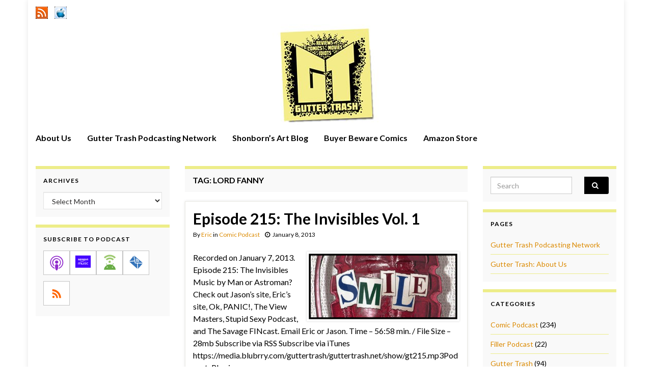

--- FILE ---
content_type: text/html; charset=UTF-8
request_url: https://www.guttertrash.net/tag/lord-fanny/
body_size: 14318
content:
<!DOCTYPE html><!--[if IE 7]>
<html class="ie ie7" lang="en-US" prefix="og: http://ogp.me/ns#">
<![endif]-->
<!--[if IE 8]>
<html class="ie ie8" lang="en-US" prefix="og: http://ogp.me/ns#">
<![endif]-->
<!--[if !(IE 7) & !(IE 8)]><!-->
<html lang="en-US" prefix="og: http://ogp.me/ns#">
<!--<![endif]-->
    <head>
        <meta charset="UTF-8">
        <meta http-equiv="X-UA-Compatible" content="IE=edge">
        <meta name="viewport" content="width=device-width, initial-scale=1">
        <title>Lord Fanny &#8211; Gutter Trash</title>
<meta name='robots' content='max-image-preview:large' />
<link rel='dns-prefetch' href='//www.guttertrash.net' />
<style id='wp-img-auto-sizes-contain-inline-css' type='text/css'>
img:is([sizes=auto i],[sizes^="auto," i]){contain-intrinsic-size:3000px 1500px}
/*# sourceURL=wp-img-auto-sizes-contain-inline-css */
</style>
<style id='wp-emoji-styles-inline-css' type='text/css'>

	img.wp-smiley, img.emoji {
		display: inline !important;
		border: none !important;
		box-shadow: none !important;
		height: 1em !important;
		width: 1em !important;
		margin: 0 0.07em !important;
		vertical-align: -0.1em !important;
		background: none !important;
		padding: 0 !important;
	}
/*# sourceURL=wp-emoji-styles-inline-css */
</style>
<link rel='stylesheet' id='wp-block-library-css' href='https://www.guttertrash.net/wp-includes/css/dist/block-library/style.min.css?ver=6.9' type='text/css' media='all' />
<style id='global-styles-inline-css' type='text/css'>
:root{--wp--preset--aspect-ratio--square: 1;--wp--preset--aspect-ratio--4-3: 4/3;--wp--preset--aspect-ratio--3-4: 3/4;--wp--preset--aspect-ratio--3-2: 3/2;--wp--preset--aspect-ratio--2-3: 2/3;--wp--preset--aspect-ratio--16-9: 16/9;--wp--preset--aspect-ratio--9-16: 9/16;--wp--preset--color--black: #000000;--wp--preset--color--cyan-bluish-gray: #abb8c3;--wp--preset--color--white: #ffffff;--wp--preset--color--pale-pink: #f78da7;--wp--preset--color--vivid-red: #cf2e2e;--wp--preset--color--luminous-vivid-orange: #ff6900;--wp--preset--color--luminous-vivid-amber: #fcb900;--wp--preset--color--light-green-cyan: #7bdcb5;--wp--preset--color--vivid-green-cyan: #00d084;--wp--preset--color--pale-cyan-blue: #8ed1fc;--wp--preset--color--vivid-cyan-blue: #0693e3;--wp--preset--color--vivid-purple: #9b51e0;--wp--preset--gradient--vivid-cyan-blue-to-vivid-purple: linear-gradient(135deg,rgb(6,147,227) 0%,rgb(155,81,224) 100%);--wp--preset--gradient--light-green-cyan-to-vivid-green-cyan: linear-gradient(135deg,rgb(122,220,180) 0%,rgb(0,208,130) 100%);--wp--preset--gradient--luminous-vivid-amber-to-luminous-vivid-orange: linear-gradient(135deg,rgb(252,185,0) 0%,rgb(255,105,0) 100%);--wp--preset--gradient--luminous-vivid-orange-to-vivid-red: linear-gradient(135deg,rgb(255,105,0) 0%,rgb(207,46,46) 100%);--wp--preset--gradient--very-light-gray-to-cyan-bluish-gray: linear-gradient(135deg,rgb(238,238,238) 0%,rgb(169,184,195) 100%);--wp--preset--gradient--cool-to-warm-spectrum: linear-gradient(135deg,rgb(74,234,220) 0%,rgb(151,120,209) 20%,rgb(207,42,186) 40%,rgb(238,44,130) 60%,rgb(251,105,98) 80%,rgb(254,248,76) 100%);--wp--preset--gradient--blush-light-purple: linear-gradient(135deg,rgb(255,206,236) 0%,rgb(152,150,240) 100%);--wp--preset--gradient--blush-bordeaux: linear-gradient(135deg,rgb(254,205,165) 0%,rgb(254,45,45) 50%,rgb(107,0,62) 100%);--wp--preset--gradient--luminous-dusk: linear-gradient(135deg,rgb(255,203,112) 0%,rgb(199,81,192) 50%,rgb(65,88,208) 100%);--wp--preset--gradient--pale-ocean: linear-gradient(135deg,rgb(255,245,203) 0%,rgb(182,227,212) 50%,rgb(51,167,181) 100%);--wp--preset--gradient--electric-grass: linear-gradient(135deg,rgb(202,248,128) 0%,rgb(113,206,126) 100%);--wp--preset--gradient--midnight: linear-gradient(135deg,rgb(2,3,129) 0%,rgb(40,116,252) 100%);--wp--preset--font-size--small: 14px;--wp--preset--font-size--medium: 20px;--wp--preset--font-size--large: 20px;--wp--preset--font-size--x-large: 42px;--wp--preset--font-size--tiny: 10px;--wp--preset--font-size--regular: 16px;--wp--preset--font-size--larger: 26px;--wp--preset--spacing--20: 0.44rem;--wp--preset--spacing--30: 0.67rem;--wp--preset--spacing--40: 1rem;--wp--preset--spacing--50: 1.5rem;--wp--preset--spacing--60: 2.25rem;--wp--preset--spacing--70: 3.38rem;--wp--preset--spacing--80: 5.06rem;--wp--preset--shadow--natural: 6px 6px 9px rgba(0, 0, 0, 0.2);--wp--preset--shadow--deep: 12px 12px 50px rgba(0, 0, 0, 0.4);--wp--preset--shadow--sharp: 6px 6px 0px rgba(0, 0, 0, 0.2);--wp--preset--shadow--outlined: 6px 6px 0px -3px rgb(255, 255, 255), 6px 6px rgb(0, 0, 0);--wp--preset--shadow--crisp: 6px 6px 0px rgb(0, 0, 0);}:where(.is-layout-flex){gap: 0.5em;}:where(.is-layout-grid){gap: 0.5em;}body .is-layout-flex{display: flex;}.is-layout-flex{flex-wrap: wrap;align-items: center;}.is-layout-flex > :is(*, div){margin: 0;}body .is-layout-grid{display: grid;}.is-layout-grid > :is(*, div){margin: 0;}:where(.wp-block-columns.is-layout-flex){gap: 2em;}:where(.wp-block-columns.is-layout-grid){gap: 2em;}:where(.wp-block-post-template.is-layout-flex){gap: 1.25em;}:where(.wp-block-post-template.is-layout-grid){gap: 1.25em;}.has-black-color{color: var(--wp--preset--color--black) !important;}.has-cyan-bluish-gray-color{color: var(--wp--preset--color--cyan-bluish-gray) !important;}.has-white-color{color: var(--wp--preset--color--white) !important;}.has-pale-pink-color{color: var(--wp--preset--color--pale-pink) !important;}.has-vivid-red-color{color: var(--wp--preset--color--vivid-red) !important;}.has-luminous-vivid-orange-color{color: var(--wp--preset--color--luminous-vivid-orange) !important;}.has-luminous-vivid-amber-color{color: var(--wp--preset--color--luminous-vivid-amber) !important;}.has-light-green-cyan-color{color: var(--wp--preset--color--light-green-cyan) !important;}.has-vivid-green-cyan-color{color: var(--wp--preset--color--vivid-green-cyan) !important;}.has-pale-cyan-blue-color{color: var(--wp--preset--color--pale-cyan-blue) !important;}.has-vivid-cyan-blue-color{color: var(--wp--preset--color--vivid-cyan-blue) !important;}.has-vivid-purple-color{color: var(--wp--preset--color--vivid-purple) !important;}.has-black-background-color{background-color: var(--wp--preset--color--black) !important;}.has-cyan-bluish-gray-background-color{background-color: var(--wp--preset--color--cyan-bluish-gray) !important;}.has-white-background-color{background-color: var(--wp--preset--color--white) !important;}.has-pale-pink-background-color{background-color: var(--wp--preset--color--pale-pink) !important;}.has-vivid-red-background-color{background-color: var(--wp--preset--color--vivid-red) !important;}.has-luminous-vivid-orange-background-color{background-color: var(--wp--preset--color--luminous-vivid-orange) !important;}.has-luminous-vivid-amber-background-color{background-color: var(--wp--preset--color--luminous-vivid-amber) !important;}.has-light-green-cyan-background-color{background-color: var(--wp--preset--color--light-green-cyan) !important;}.has-vivid-green-cyan-background-color{background-color: var(--wp--preset--color--vivid-green-cyan) !important;}.has-pale-cyan-blue-background-color{background-color: var(--wp--preset--color--pale-cyan-blue) !important;}.has-vivid-cyan-blue-background-color{background-color: var(--wp--preset--color--vivid-cyan-blue) !important;}.has-vivid-purple-background-color{background-color: var(--wp--preset--color--vivid-purple) !important;}.has-black-border-color{border-color: var(--wp--preset--color--black) !important;}.has-cyan-bluish-gray-border-color{border-color: var(--wp--preset--color--cyan-bluish-gray) !important;}.has-white-border-color{border-color: var(--wp--preset--color--white) !important;}.has-pale-pink-border-color{border-color: var(--wp--preset--color--pale-pink) !important;}.has-vivid-red-border-color{border-color: var(--wp--preset--color--vivid-red) !important;}.has-luminous-vivid-orange-border-color{border-color: var(--wp--preset--color--luminous-vivid-orange) !important;}.has-luminous-vivid-amber-border-color{border-color: var(--wp--preset--color--luminous-vivid-amber) !important;}.has-light-green-cyan-border-color{border-color: var(--wp--preset--color--light-green-cyan) !important;}.has-vivid-green-cyan-border-color{border-color: var(--wp--preset--color--vivid-green-cyan) !important;}.has-pale-cyan-blue-border-color{border-color: var(--wp--preset--color--pale-cyan-blue) !important;}.has-vivid-cyan-blue-border-color{border-color: var(--wp--preset--color--vivid-cyan-blue) !important;}.has-vivid-purple-border-color{border-color: var(--wp--preset--color--vivid-purple) !important;}.has-vivid-cyan-blue-to-vivid-purple-gradient-background{background: var(--wp--preset--gradient--vivid-cyan-blue-to-vivid-purple) !important;}.has-light-green-cyan-to-vivid-green-cyan-gradient-background{background: var(--wp--preset--gradient--light-green-cyan-to-vivid-green-cyan) !important;}.has-luminous-vivid-amber-to-luminous-vivid-orange-gradient-background{background: var(--wp--preset--gradient--luminous-vivid-amber-to-luminous-vivid-orange) !important;}.has-luminous-vivid-orange-to-vivid-red-gradient-background{background: var(--wp--preset--gradient--luminous-vivid-orange-to-vivid-red) !important;}.has-very-light-gray-to-cyan-bluish-gray-gradient-background{background: var(--wp--preset--gradient--very-light-gray-to-cyan-bluish-gray) !important;}.has-cool-to-warm-spectrum-gradient-background{background: var(--wp--preset--gradient--cool-to-warm-spectrum) !important;}.has-blush-light-purple-gradient-background{background: var(--wp--preset--gradient--blush-light-purple) !important;}.has-blush-bordeaux-gradient-background{background: var(--wp--preset--gradient--blush-bordeaux) !important;}.has-luminous-dusk-gradient-background{background: var(--wp--preset--gradient--luminous-dusk) !important;}.has-pale-ocean-gradient-background{background: var(--wp--preset--gradient--pale-ocean) !important;}.has-electric-grass-gradient-background{background: var(--wp--preset--gradient--electric-grass) !important;}.has-midnight-gradient-background{background: var(--wp--preset--gradient--midnight) !important;}.has-small-font-size{font-size: var(--wp--preset--font-size--small) !important;}.has-medium-font-size{font-size: var(--wp--preset--font-size--medium) !important;}.has-large-font-size{font-size: var(--wp--preset--font-size--large) !important;}.has-x-large-font-size{font-size: var(--wp--preset--font-size--x-large) !important;}
/*# sourceURL=global-styles-inline-css */
</style>

<style id='classic-theme-styles-inline-css' type='text/css'>
/*! This file is auto-generated */
.wp-block-button__link{color:#fff;background-color:#32373c;border-radius:9999px;box-shadow:none;text-decoration:none;padding:calc(.667em + 2px) calc(1.333em + 2px);font-size:1.125em}.wp-block-file__button{background:#32373c;color:#fff;text-decoration:none}
/*# sourceURL=/wp-includes/css/classic-themes.min.css */
</style>
<link rel='stylesheet' id='bootstrap-css' href='https://www.guttertrash.net/wp-content/themes/graphene/bootstrap/css/bootstrap.min.css?ver=6.9' type='text/css' media='all' />
<link rel='stylesheet' id='font-awesome-css' href='https://www.guttertrash.net/wp-content/themes/graphene/fonts/font-awesome/css/font-awesome.min.css?ver=6.9' type='text/css' media='all' />
<link rel='stylesheet' id='graphene-css' href='https://www.guttertrash.net/wp-content/themes/graphene/style.css?ver=2.9.4' type='text/css' media='screen' />
<link rel='stylesheet' id='graphene-responsive-css' href='https://www.guttertrash.net/wp-content/themes/graphene/responsive.css?ver=2.9.4' type='text/css' media='all' />
<link rel='stylesheet' id='graphene-blocks-css' href='https://www.guttertrash.net/wp-content/themes/graphene/blocks.css?ver=2.9.4' type='text/css' media='all' />
<script type="text/javascript" src="https://www.guttertrash.net/wp-includes/js/jquery/jquery.min.js?ver=3.7.1" id="jquery-core-js"></script>
<script type="text/javascript" src="https://www.guttertrash.net/wp-includes/js/jquery/jquery-migrate.min.js?ver=3.4.1" id="jquery-migrate-js"></script>
<script defer type="text/javascript" src="https://www.guttertrash.net/wp-content/themes/graphene/bootstrap/js/bootstrap.min.js?ver=2.9.4" id="bootstrap-js"></script>
<script defer type="text/javascript" src="https://www.guttertrash.net/wp-content/themes/graphene/js/bootstrap-hover-dropdown/bootstrap-hover-dropdown.min.js?ver=2.9.4" id="bootstrap-hover-dropdown-js"></script>
<script defer type="text/javascript" src="https://www.guttertrash.net/wp-content/themes/graphene/js/bootstrap-submenu/bootstrap-submenu.min.js?ver=2.9.4" id="bootstrap-submenu-js"></script>
<script defer type="text/javascript" src="https://www.guttertrash.net/wp-content/themes/graphene/js/jquery.infinitescroll.min.js?ver=2.9.4" id="infinite-scroll-js"></script>
<script type="text/javascript" id="graphene-js-extra">
/* <![CDATA[ */
var grapheneJS = {"siteurl":"https://www.guttertrash.net","ajaxurl":"https://www.guttertrash.net/wp-admin/admin-ajax.php","templateUrl":"https://www.guttertrash.net/wp-content/themes/graphene","isSingular":"","enableStickyMenu":"","shouldShowComments":"","commentsOrder":"newest","sliderDisable":"1","sliderInterval":"7000","infScrollBtnLbl":"Load more","infScrollOn":"","infScrollCommentsOn":"","totalPosts":"1","postsPerPage":"5","isPageNavi":"","infScrollMsgText":"Fetching window.grapheneInfScrollItemsPerPage of window.grapheneInfScrollItemsLeft items left ...","infScrollMsgTextPlural":"Fetching window.grapheneInfScrollItemsPerPage of window.grapheneInfScrollItemsLeft items left ...","infScrollFinishedText":"All loaded!","commentsPerPage":"25","totalComments":"0","infScrollCommentsMsg":"Fetching window.grapheneInfScrollCommentsPerPage of window.grapheneInfScrollCommentsLeft comments left ...","infScrollCommentsMsgPlural":"Fetching window.grapheneInfScrollCommentsPerPage of window.grapheneInfScrollCommentsLeft comments left ...","infScrollCommentsFinishedMsg":"All comments loaded!","disableLiveSearch":"1","txtNoResult":"No result found.","isMasonry":""};
//# sourceURL=graphene-js-extra
/* ]]> */
</script>
<script defer type="text/javascript" src="https://www.guttertrash.net/wp-content/themes/graphene/js/graphene.js?ver=2.9.4" id="graphene-js"></script>
<link rel="https://api.w.org/" href="https://www.guttertrash.net/wp-json/" /><link rel="alternate" title="JSON" type="application/json" href="https://www.guttertrash.net/wp-json/wp/v2/tags/1160" /><link rel="EditURI" type="application/rsd+xml" title="RSD" href="https://www.guttertrash.net/xmlrpc.php?rsd" />
<meta name="generator" content="WordPress 6.9" />
<!-- FIFU:meta:begin:image -->
<meta property="og:image" content="https://www.guttertrash.net/images/gt215.png" />
<!-- FIFU:meta:end:image --><!-- FIFU:meta:begin:twitter -->
<meta name="twitter:card" content="summary_large_image" />
<meta name="twitter:title" content="Episode 215: The Invisibles Vol. 1" />
<meta name="twitter:description" content="" />
<meta name="twitter:image" content="https://www.guttertrash.net/images/gt215.png" />
<!-- FIFU:meta:end:twitter -->            <script type="text/javascript"><!--
                                function powerpress_pinw(pinw_url){window.open(pinw_url, 'PowerPressPlayer','toolbar=0,status=0,resizable=1,width=460,height=320');	return false;}
                //-->

                // tabnab protection
                window.addEventListener('load', function () {
                    // make all links have rel="noopener noreferrer"
                    document.querySelectorAll('a[target="_blank"]').forEach(link => {
                        link.setAttribute('rel', 'noopener noreferrer');
                    });
                });
            </script>
            		<script>
		   WebFontConfig = {
		      google: { 
		      	families: ["Lato:400,400i,700,700i&display=swap"]		      }
		   };

		   (function(d) {
		      var wf = d.createElement('script'), s = d.scripts[0];
		      wf.src = 'https://ajax.googleapis.com/ajax/libs/webfont/1.6.26/webfont.js';
		      wf.async = true;
		      s.parentNode.insertBefore(wf, s);
		   })(document);
		</script>
	<style type="text/css">
.top-bar{background-color:#ffffff} .top-bar .searchform .btn-default, .top-bar #top_search .searchform .btn-default{color:#ffffff}.navbar {background: #ffffff} @media only screen and (max-width: 768px){ #mega-menu-wrap-Header-Menu .mega-menu-toggle + #mega-menu-Header-Menu {background: #ffffff} }.navbar-inverse .nav > li > a, #mega-menu-wrap-Header-Menu #mega-menu-Header-Menu > li.mega-menu-item > a.mega-menu-link, .navbar #top_search .searchform input {color: #000000}.navbar #header-menu-wrap .nav li:focus, .navbar #header-menu-wrap .nav li:hover, .navbar #header-menu-wrap .nav li.current-menu-item, .navbar #header-menu-wrap .nav li.current-menu-ancestor, .navbar #header-menu-wrap .dropdown-menu li, .navbar #header-menu-wrap .dropdown-menu > li > a:focus, .navbar #header-menu-wrap .dropdown-menu > li > a:hover, .navbar #header-menu-wrap .dropdown-menu > .active > a, .navbar #header-menu-wrap .dropdown-menu > .active > a:focus, .navbar #header-menu-wrap .dropdown-menu > .active > a:hover, .navbar #header-menu-wrap .navbar-nav>.open>a, .navbar #header-menu-wrap .navbar-nav>.open>a:focus, .navbar #header-menu-wrap .navbar-nav>.open>a:hover, .navbar .navbar-nav>.active>a, .navbar .navbar-nav>.active>a:focus, .navbar .navbar-nav>.active>a:hover, #header-menu-wrap #mega-menu-wrap-Header-Menu #mega-menu-Header-Menu li.mega-current-menu-item, #header-menu-wrap #mega-menu-wrap-Header-Menu #mega-menu-Header-Menu > li.mega-menu-item > a.mega-menu-link:hover, #header-menu-wrap #mega-menu-wrap-Header-Menu #mega-menu-Header-Menu > li.mega-toggle-on > a.mega-menu-link, #header-menu-wrap #mega-menu-wrap-Header-Menu #mega-menu-Header-Menu > li.mega-current-menu-item > a.mega-menu-link {background: #ffffff}.navbar #header-menu-wrap .navbar-nav>.active>a, .navbar #header-menu-wrap .navbar-nav>.active>a:focus, .navbar #header-menu-wrap .navbar-nav>.active>a:hover, .navbar #header-menu-wrap .navbar-nav>.open>a, .navbar #header-menu-wrap .navbar-nav>.open>a:focus, .navbar #header-menu-wrap .navbar-nav>.open>a:hover, .navbar #header-menu-wrap .navbar-nav>.current-menu-item>a, .navbar #header-menu-wrap .navbar-nav>.current-menu-item>a:hover, .navbar #header-menu-wrap .navbar-nav>.current-menu-item>a:focus, .navbar #header-menu-wrap .navbar-nav>.current-menu-ancestor>a, .navbar #header-menu-wrap .navbar-nav>.current-menu-ancestor>a:hover, .navbar #header-menu-wrap .navbar-nav>.current-menu-ancestor>a:focus, .navbar #header-menu-wrap .navbar-nav>li>a:focus, .navbar #header-menu-wrap .navbar-nav>li>a:hover, #header-menu-wrap #mega-menu-wrap-Header-Menu #mega-menu-Header-Menu li.mega-current-menu-item, #header-menu-wrap #mega-menu-wrap-Header-Menu #mega-menu-Header-Menu > li.mega-menu-item > a.mega-menu-link:hover, #header-menu-wrap #mega-menu-wrap-Header-Menu #mega-menu-Header-Menu > li.mega-toggle-on > a.mega-menu-link, #header-menu-wrap #mega-menu-wrap-Header-Menu #mega-menu-Header-Menu > li.mega-current-menu-item > a.mega-menu-link {color: #eded89}.navbar #header-menu-wrap .nav ul li a, .navbar #header-menu-wrap .nav ul li a {color: #ffffff}.navbar #header-menu-wrap .nav .dropdown-menu li:hover > a, .navbar #header-menu-wrap .nav .dropdown-menu li.current-menu-item > a, .navbar #header-menu-wrap .nav .dropdown-menu li.current-menu-ancestor > a {color: #000000}body, blockquote p {color: #000000}.post-title, .post-title a, .post-title a:hover, .post-title a:visited {color: #000000}a, .post .date .day, .pagination>li>a, .pagination>li>a:hover, .pagination>li>span, #comments > h4.current a, #comments > h4.current a .fa, .post-nav-top p, .post-nav-top a, .autocomplete-suggestions strong {color: #db8a00}a:focus, a:hover, .post-nav-top a:hover {color: #eded89}.sticky {border-color: #ffffff}.sidebar .sidebar-wrap {background-color: #f9f9f9; border-color: #eded89}.sidebar ul li {border-color: #eded89}.btn, .btn:focus, .btn:hover, .btn a, .Button, .colour-preview .button, input[type="submit"], button[type="submit"], #commentform #submit, .wpsc_buy_button, #back-to-top, .wp-block-button .wp-block-button__link:not(.has-background) {background: #000000; color: #ffffff} .wp-block-button.is-style-outline .wp-block-button__link {background:transparent; border-color: #000000}.btn.btn-outline, .btn.btn-outline:hover {color: #000000;border-color: #000000}.label-primary, .pagination>.active>a, .pagination>.active>a:focus, .pagination>.active>a:hover, .pagination>.active>span, .pagination>.active>span:focus, .pagination>.active>span:hover, .list-group-item.parent, .list-group-item.parent:focus, .list-group-item.parent:hover {background: #000000; border-color: #000000; color: #ffffff}.post-nav-top, .archive-title, .page-title, .term-desc, .breadcrumb {background-color: #f9f9f9; border-color: #eded89}.archive-title span {color: #000000}.page-title, .archive-title, .term-desc {color: #000000}#comments .comment, #comments .pingback, #comments .trackback {background-color: #ffffff; border-color: #eded89; box-shadow: 0 0 3px #ffffff; box-shadow: 0 0 3px rgba(255,255,255,0.05); color: #000000}#comments ol.children li.bypostauthor, #comments li.bypostauthor.comment {border-color: #eded89}#footer, .graphene-footer{background-color:#000000;color:#ffffff}#sidebar_bottom {background:#ffffff;border-color:#ffffff}#sidebar_bottom {color:#ffffff}#sidebar_bottom a, #sidebar_bottom a:visited {color:#eded89}.header_title, .header_title a, .header_title a:visited, .header_title a:hover, .header_desc {color:#blank}.entry-content, .sidebar, .comment-entry{ color:#000000; }.carousel, .carousel .item{height:400px}@media (max-width: 991px) {.carousel, .carousel .item{height:250px}}#header{max-height:200px}.post-title, .post-title a, .post-title a:hover, .post-title a:visited{ color: #000000 }
</style>

<style type="text/css" xmlns="http://www.w3.org/1999/html">

/*
PowerPress subscribe sidebar widget
*/
.widget-area .widget_powerpress_subscribe h2,
.widget-area .widget_powerpress_subscribe h3,
.widget-area .widget_powerpress_subscribe h4,
.widget_powerpress_subscribe h2,
.widget_powerpress_subscribe h3,
.widget_powerpress_subscribe h4 {
	margin-bottom: 0;
	padding-bottom: 0;
}
</style>
    <link rel='stylesheet' id='mediaelement-css' href='https://www.guttertrash.net/wp-includes/js/mediaelement/mediaelementplayer-legacy.min.css?ver=4.2.17' type='text/css' media='all' />
<link rel='stylesheet' id='wp-mediaelement-css' href='https://www.guttertrash.net/wp-includes/js/mediaelement/wp-mediaelement.min.css?ver=6.9' type='text/css' media='all' />
<link rel='stylesheet' id='powerpress_subscribe_widget_modern-css' href='https://www.guttertrash.net/wp-content/plugins/powerpress/css/subscribe-widget.min.css?ver=11.15.10' type='text/css' media='all' />
</head>
    <body class="archive tag tag-lord-fanny tag-1160 wp-embed-responsive wp-theme-graphene layout-boxed three_col_center three-columns">
        
        <div class="container boxed-wrapper">
            
                            <div id="top-bar" class="row clearfix top-bar ">
                    
                                                    
                            <div class="col-md-12 top-bar-items">
                                
                                                                                                    	<ul class="social-profiles">
							
			            <li class="social-profile social-profile-custom">
			            	<a href="https://guttertrash.net/feed/podcast" title="RSS Feed" id="social-id-1" class="mysocial social-custom" target="_blank">
			            			                        				                            	<img class="mysocial-icon" src="https://guttertrash.net/images/rss.png" alt="" />
		                            		                        			            	</a>
			            </li>
		            
		    						
			            <li class="social-profile social-profile-custom">
			            	<a href="http://itunes.apple.com/WebObjects/MZStore.woa/wa/viewPodcast?id=289289803" title="iTunes Feed" id="social-id-2" class="mysocial social-custom" target="_blank">
			            			                        				                            	<img class="mysocial-icon" src="https://guttertrash.net/images/itunes.png" alt="" />
		                            		                        			            	</a>
			            </li>
		            
		    	    </ul>
                                    
                                
                                                            </div>

                        
                                    </div>
            

            <div id="header" class="row">

                <img width="1170" height="198" src="https://www.guttertrash.net/wp-content/uploads/2020/10/cropped-new-gtheader2.jpg" class="attachment-1170x200 size-1170x200" alt="cropped-new-gtheader2" title="cropped-new-gtheader2" decoding="async" fetchpriority="high" srcset="https://www.guttertrash.net/wp-content/uploads/2020/10/cropped-new-gtheader2.jpg 1170w, https://www.guttertrash.net/wp-content/uploads/2020/10/cropped-new-gtheader2-300x51.jpg 300w, https://www.guttertrash.net/wp-content/uploads/2020/10/cropped-new-gtheader2-600x102.jpg 600w, https://www.guttertrash.net/wp-content/uploads/2020/10/cropped-new-gtheader2-768x130.jpg 768w, https://www.guttertrash.net/wp-content/uploads/2020/10/cropped-new-gtheader2-555x94.jpg 555w" sizes="(max-width: 1170px) 100vw, 1170px" />                
                                    <a href="https://www.guttertrash.net" id="header_img_link" title="Go back to the front page">&nbsp;</a>                            </div>


                        <nav class="navbar row navbar-inverse">

                <div class="navbar-header align-center">
                		                    <button type="button" class="navbar-toggle collapsed" data-toggle="collapse" data-target="#header-menu-wrap, #secondary-menu-wrap">
	                        <span class="sr-only">Toggle navigation</span>
	                        <span class="icon-bar"></span>
	                        <span class="icon-bar"></span>
	                        <span class="icon-bar"></span>
	                    </button>
                	                    
                    
                                            <p class="header_title mobile-only">
                            <a href="https://www.guttertrash.net" title="Go back to the front page">                                Gutter Trash                            </a>                        </p>
                    
                                            
                                    </div>

                                    <div class="collapse navbar-collapse" id="header-menu-wrap">

            			<ul id="header-menu" class="nav navbar-nav flip"><li id="menu-item-2383" class="menu-item menu-item-type-post_type menu-item-object-page menu-item-2383"><a href="https://www.guttertrash.net/about/">About Us</a></li>
<li id="menu-item-2380" class="menu-item menu-item-type-post_type menu-item-object-page menu-item-2380"><a href="https://www.guttertrash.net/network/">Gutter Trash Podcasting Network</a></li>
<li id="menu-item-2381" class="menu-item menu-item-type-custom menu-item-object-custom menu-item-2381"><a target="_blank" href="https://shonborn.net">Shonborn&#8217;s Art Blog</a></li>
<li id="menu-item-2382" class="menu-item menu-item-type-custom menu-item-object-custom menu-item-2382"><a target="_blank" href="https://buyerbeware.guttertrash.net">Buyer Beware Comics</a></li>
<li id="menu-item-1877" class="menu-item menu-item-type-custom menu-item-object-custom menu-item-1877"><a target="_blank" href="https://www.amazon.com/?tag=gutttras-20">Amazon Store</a></li>
</ul>                        
            			                        
                                            </div>
                
                                    
                            </nav>

            
            <div id="content" class="clearfix hfeed row">
                
                    
                                        
                    <div id="content-main" class="clearfix content-main col-md-6 col-md-push-3">
                    
    <h1 class="page-title archive-title">
        Tag: <span>Lord Fanny</span>    </h1>
    
        
    <div class="entries-wrapper">
    
                

<div id="post-2097" class="clearfix post post-2097 type-post status-publish format-standard has-post-thumbnail hentry category-comic-podcast tag-action tag-boy tag-conspiracies tag-dc-comics tag-fantasy tag-grant-morrison tag-horror tag-jack-frost tag-jill-thompson tag-king-mob tag-lord-fanny tag-marquis-de-sade tag-ragged-robin tag-review tag-say-you-want-a-revolution tag-sci-fi tag-steve-yeowell tag-the-beatles tag-the-invisibles tag-vertigo-comics nodate item-wrap">
		
	<div class="entry clearfix">
    
    			        
		        <h2 class="post-title entry-title">
			<a href="https://www.guttertrash.net/gt215/" rel="bookmark" title="Permalink to Episode 215: The Invisibles Vol. 1">
				Episode 215: The Invisibles Vol. 1            </a>
			        </h2>
		
					    <ul class="post-meta entry-meta clearfix">
	    		        <li class="byline">
	        	By <span class="author"><a href="https://www.guttertrash.net/author/admin/" rel="author">Eric</a></span><span class="entry-cat"> in <span class="terms"><a class="term term-category term-232" href="https://www.guttertrash.net/category/comic-podcast/">Comic Podcast</a></span></span>	        </li>
	        	        <li class="date-inline has-icon">
	        	<i class="fa fa-clock-o"></i>    	<p class="post-date-inline">
            <abbr class="published" title="2013-01-08T22:37:56-05:00">January 8, 2013</abbr>
                    </p>
    	        </li>
	        	    </ul>
    		
				<div class="entry-content clearfix">
			
													<p class="excerpt-thumb">
							<a href="https://www.guttertrash.net/gt215/" rel="bookmark" title="Permalink to Episode 215: The Invisibles Vol. 1">
								<img post-id="2097" fifu-featured="1" width="300" height="300" src="https://www.guttertrash.net/images/gt215.png" class="attachment-medium size-medium wp-post-image" alt="Episode 215: The Invisibles Vol. 1" title="Episode 215: The Invisibles Vol. 1" title="Episode 215: The Invisibles Vol. 1" decoding="async" />							</a>
						</p>
												
			
                				<div class="add-this"></div>                
								<p>Recorded on January 7, 2013. Episode 215: The Invisibles Music by Man or Astroman? Check out Jason’s site, Eric’s site, Ok, PANIC!, The View Masters, Stupid Sexy Podcast, and The Savage FINcast. Email Eric or Jason. Time &#8211; 56:58 min. / File Size &#8211; 28mb Subscribe via RSS Subscribe via iTunes https://media.blubrry.com/guttertrash/guttertrash.net/show/gt215.mp3Podcast: Play in new &hellip; </p>
<p><a class="more-link btn" href="https://www.guttertrash.net/gt215/">Continue reading</a></p>

						
						
						
		</div>
		
			    <ul class="entry-footer">
	    		        <li class="post-tags col-sm-8"><i class="fa fa-tags" title="Tags"></i> <span class="terms"><a class="term term-tagpost_tag term-89" href="https://www.guttertrash.net/tag/action/">Action</a>, <a class="term term-tagpost_tag term-1162" href="https://www.guttertrash.net/tag/boy/">Boy</a>, <a class="term term-tagpost_tag term-1165" href="https://www.guttertrash.net/tag/conspiracies/">conspiracies</a>, <a class="term term-tagpost_tag term-64" href="https://www.guttertrash.net/tag/dc-comics/">DC Comics</a>, <a class="term term-tagpost_tag term-169" href="https://www.guttertrash.net/tag/fantasy/">fantasy</a>, <a class="term term-tagpost_tag term-50" href="https://www.guttertrash.net/tag/grant-morrison/">Grant Morrison</a>, <a class="term term-tagpost_tag term-43" href="https://www.guttertrash.net/tag/horror/">Horror</a>, <a class="term term-tagpost_tag term-1163" href="https://www.guttertrash.net/tag/jack-frost/">Jack Frost</a>, <a class="term term-tagpost_tag term-1155" href="https://www.guttertrash.net/tag/jill-thompson/">Jill Thompson</a>, <a class="term term-tagpost_tag term-1159" href="https://www.guttertrash.net/tag/king-mob/">King Mob</a>, <a class="term term-tagpost_tag term-1160" href="https://www.guttertrash.net/tag/lord-fanny/">Lord Fanny</a>, <a class="term term-tagpost_tag term-1164" href="https://www.guttertrash.net/tag/marquis-de-sade/">Marquis De Sade</a>, <a class="term term-tagpost_tag term-1161" href="https://www.guttertrash.net/tag/ragged-robin/">Ragged Robin</a>, <a class="term term-tagpost_tag term-45" href="https://www.guttertrash.net/tag/review/">Review</a>, <a class="term term-tagpost_tag term-1158" href="https://www.guttertrash.net/tag/say-you-want-a-revolution/">Say You Want a Revolution</a>, <a class="term term-tagpost_tag term-112" href="https://www.guttertrash.net/tag/sci-fi/">sci-fi</a>, <a class="term term-tagpost_tag term-1154" href="https://www.guttertrash.net/tag/steve-yeowell/">Steve Yeowell</a>, <a class="term term-tagpost_tag term-1157" href="https://www.guttertrash.net/tag/the-beatles/">The Beatles</a>, <a class="term term-tagpost_tag term-1156" href="https://www.guttertrash.net/tag/the-invisibles/">The Invisibles</a>, <a class="term term-tagpost_tag term-416" href="https://www.guttertrash.net/tag/vertigo-comics/">Vertigo Comics</a></span></li>
	        	    </ul>
    	</div>
</div>

 

    </div>
    
    
  

                </div><!-- #content-main -->
        
            
<div id="sidebar2" class="sidebar sidebar-left widget-area col-md-3 col-md-pull-6">

	
    <div id="archives-3" class="sidebar-wrap widget_archive"><h2 class="widget-title">Archives</h2>		<label class="screen-reader-text" for="archives-dropdown-3">Archives</label>
		<select id="archives-dropdown-3" name="archive-dropdown">
			
			<option value="">Select Month</option>
				<option value='https://www.guttertrash.net/2019/07/'> July 2019 &nbsp;(1)</option>
	<option value='https://www.guttertrash.net/2019/06/'> June 2019 &nbsp;(1)</option>
	<option value='https://www.guttertrash.net/2019/03/'> March 2019 &nbsp;(1)</option>
	<option value='https://www.guttertrash.net/2019/02/'> February 2019 &nbsp;(1)</option>
	<option value='https://www.guttertrash.net/2019/01/'> January 2019 &nbsp;(2)</option>
	<option value='https://www.guttertrash.net/2018/12/'> December 2018 &nbsp;(1)</option>
	<option value='https://www.guttertrash.net/2018/11/'> November 2018 &nbsp;(1)</option>
	<option value='https://www.guttertrash.net/2018/10/'> October 2018 &nbsp;(2)</option>
	<option value='https://www.guttertrash.net/2018/09/'> September 2018 &nbsp;(2)</option>
	<option value='https://www.guttertrash.net/2018/08/'> August 2018 &nbsp;(2)</option>
	<option value='https://www.guttertrash.net/2018/07/'> July 2018 &nbsp;(2)</option>
	<option value='https://www.guttertrash.net/2018/06/'> June 2018 &nbsp;(1)</option>
	<option value='https://www.guttertrash.net/2018/05/'> May 2018 &nbsp;(1)</option>
	<option value='https://www.guttertrash.net/2018/04/'> April 2018 &nbsp;(3)</option>
	<option value='https://www.guttertrash.net/2018/03/'> March 2018 &nbsp;(2)</option>
	<option value='https://www.guttertrash.net/2018/02/'> February 2018 &nbsp;(3)</option>
	<option value='https://www.guttertrash.net/2018/01/'> January 2018 &nbsp;(1)</option>
	<option value='https://www.guttertrash.net/2017/12/'> December 2017 &nbsp;(1)</option>
	<option value='https://www.guttertrash.net/2017/11/'> November 2017 &nbsp;(1)</option>
	<option value='https://www.guttertrash.net/2017/10/'> October 2017 &nbsp;(3)</option>
	<option value='https://www.guttertrash.net/2017/09/'> September 2017 &nbsp;(1)</option>
	<option value='https://www.guttertrash.net/2017/08/'> August 2017 &nbsp;(2)</option>
	<option value='https://www.guttertrash.net/2017/07/'> July 2017 &nbsp;(2)</option>
	<option value='https://www.guttertrash.net/2017/06/'> June 2017 &nbsp;(1)</option>
	<option value='https://www.guttertrash.net/2017/05/'> May 2017 &nbsp;(3)</option>
	<option value='https://www.guttertrash.net/2017/04/'> April 2017 &nbsp;(1)</option>
	<option value='https://www.guttertrash.net/2017/03/'> March 2017 &nbsp;(2)</option>
	<option value='https://www.guttertrash.net/2017/02/'> February 2017 &nbsp;(3)</option>
	<option value='https://www.guttertrash.net/2017/01/'> January 2017 &nbsp;(1)</option>
	<option value='https://www.guttertrash.net/2016/12/'> December 2016 &nbsp;(3)</option>
	<option value='https://www.guttertrash.net/2016/11/'> November 2016 &nbsp;(2)</option>
	<option value='https://www.guttertrash.net/2016/10/'> October 2016 &nbsp;(2)</option>
	<option value='https://www.guttertrash.net/2016/09/'> September 2016 &nbsp;(3)</option>
	<option value='https://www.guttertrash.net/2016/06/'> June 2016 &nbsp;(3)</option>
	<option value='https://www.guttertrash.net/2016/05/'> May 2016 &nbsp;(4)</option>
	<option value='https://www.guttertrash.net/2016/04/'> April 2016 &nbsp;(2)</option>
	<option value='https://www.guttertrash.net/2016/03/'> March 2016 &nbsp;(4)</option>
	<option value='https://www.guttertrash.net/2016/02/'> February 2016 &nbsp;(3)</option>
	<option value='https://www.guttertrash.net/2016/01/'> January 2016 &nbsp;(4)</option>
	<option value='https://www.guttertrash.net/2015/12/'> December 2015 &nbsp;(4)</option>
	<option value='https://www.guttertrash.net/2015/11/'> November 2015 &nbsp;(4)</option>
	<option value='https://www.guttertrash.net/2015/10/'> October 2015 &nbsp;(4)</option>
	<option value='https://www.guttertrash.net/2015/09/'> September 2015 &nbsp;(4)</option>
	<option value='https://www.guttertrash.net/2015/08/'> August 2015 &nbsp;(2)</option>
	<option value='https://www.guttertrash.net/2015/03/'> March 2015 &nbsp;(1)</option>
	<option value='https://www.guttertrash.net/2015/02/'> February 2015 &nbsp;(3)</option>
	<option value='https://www.guttertrash.net/2015/01/'> January 2015 &nbsp;(2)</option>
	<option value='https://www.guttertrash.net/2014/12/'> December 2014 &nbsp;(1)</option>
	<option value='https://www.guttertrash.net/2014/10/'> October 2014 &nbsp;(4)</option>
	<option value='https://www.guttertrash.net/2014/08/'> August 2014 &nbsp;(2)</option>
	<option value='https://www.guttertrash.net/2014/07/'> July 2014 &nbsp;(3)</option>
	<option value='https://www.guttertrash.net/2014/06/'> June 2014 &nbsp;(3)</option>
	<option value='https://www.guttertrash.net/2014/05/'> May 2014 &nbsp;(4)</option>
	<option value='https://www.guttertrash.net/2014/04/'> April 2014 &nbsp;(5)</option>
	<option value='https://www.guttertrash.net/2014/03/'> March 2014 &nbsp;(4)</option>
	<option value='https://www.guttertrash.net/2014/02/'> February 2014 &nbsp;(4)</option>
	<option value='https://www.guttertrash.net/2014/01/'> January 2014 &nbsp;(3)</option>
	<option value='https://www.guttertrash.net/2013/12/'> December 2013 &nbsp;(6)</option>
	<option value='https://www.guttertrash.net/2013/11/'> November 2013 &nbsp;(4)</option>
	<option value='https://www.guttertrash.net/2013/10/'> October 2013 &nbsp;(9)</option>
	<option value='https://www.guttertrash.net/2013/09/'> September 2013 &nbsp;(6)</option>
	<option value='https://www.guttertrash.net/2013/08/'> August 2013 &nbsp;(6)</option>
	<option value='https://www.guttertrash.net/2013/07/'> July 2013 &nbsp;(5)</option>
	<option value='https://www.guttertrash.net/2013/06/'> June 2013 &nbsp;(4)</option>
	<option value='https://www.guttertrash.net/2013/05/'> May 2013 &nbsp;(4)</option>
	<option value='https://www.guttertrash.net/2013/04/'> April 2013 &nbsp;(5)</option>
	<option value='https://www.guttertrash.net/2013/03/'> March 2013 &nbsp;(4)</option>
	<option value='https://www.guttertrash.net/2013/02/'> February 2013 &nbsp;(4)</option>
	<option value='https://www.guttertrash.net/2013/01/'> January 2013 &nbsp;(4)</option>
	<option value='https://www.guttertrash.net/2012/12/'> December 2012 &nbsp;(6)</option>
	<option value='https://www.guttertrash.net/2012/11/'> November 2012 &nbsp;(4)</option>
	<option value='https://www.guttertrash.net/2012/10/'> October 2012 &nbsp;(7)</option>
	<option value='https://www.guttertrash.net/2012/09/'> September 2012 &nbsp;(4)</option>
	<option value='https://www.guttertrash.net/2012/08/'> August 2012 &nbsp;(4)</option>
	<option value='https://www.guttertrash.net/2012/07/'> July 2012 &nbsp;(5)</option>
	<option value='https://www.guttertrash.net/2012/06/'> June 2012 &nbsp;(5)</option>
	<option value='https://www.guttertrash.net/2012/05/'> May 2012 &nbsp;(4)</option>
	<option value='https://www.guttertrash.net/2012/04/'> April 2012 &nbsp;(5)</option>
	<option value='https://www.guttertrash.net/2012/03/'> March 2012 &nbsp;(4)</option>
	<option value='https://www.guttertrash.net/2012/02/'> February 2012 &nbsp;(4)</option>
	<option value='https://www.guttertrash.net/2012/01/'> January 2012 &nbsp;(5)</option>
	<option value='https://www.guttertrash.net/2011/12/'> December 2011 &nbsp;(6)</option>
	<option value='https://www.guttertrash.net/2011/11/'> November 2011 &nbsp;(4)</option>
	<option value='https://www.guttertrash.net/2011/10/'> October 2011 &nbsp;(6)</option>
	<option value='https://www.guttertrash.net/2011/09/'> September 2011 &nbsp;(4)</option>
	<option value='https://www.guttertrash.net/2011/08/'> August 2011 &nbsp;(6)</option>
	<option value='https://www.guttertrash.net/2011/07/'> July 2011 &nbsp;(5)</option>
	<option value='https://www.guttertrash.net/2011/06/'> June 2011 &nbsp;(4)</option>
	<option value='https://www.guttertrash.net/2011/05/'> May 2011 &nbsp;(5)</option>
	<option value='https://www.guttertrash.net/2011/04/'> April 2011 &nbsp;(4)</option>
	<option value='https://www.guttertrash.net/2011/03/'> March 2011 &nbsp;(5)</option>
	<option value='https://www.guttertrash.net/2011/02/'> February 2011 &nbsp;(4)</option>
	<option value='https://www.guttertrash.net/2011/01/'> January 2011 &nbsp;(3)</option>
	<option value='https://www.guttertrash.net/2010/12/'> December 2010 &nbsp;(6)</option>
	<option value='https://www.guttertrash.net/2010/11/'> November 2010 &nbsp;(4)</option>
	<option value='https://www.guttertrash.net/2010/10/'> October 2010 &nbsp;(7)</option>
	<option value='https://www.guttertrash.net/2010/09/'> September 2010 &nbsp;(4)</option>
	<option value='https://www.guttertrash.net/2010/08/'> August 2010 &nbsp;(6)</option>
	<option value='https://www.guttertrash.net/2010/07/'> July 2010 &nbsp;(5)</option>
	<option value='https://www.guttertrash.net/2010/06/'> June 2010 &nbsp;(5)</option>
	<option value='https://www.guttertrash.net/2010/05/'> May 2010 &nbsp;(7)</option>
	<option value='https://www.guttertrash.net/2010/04/'> April 2010 &nbsp;(5)</option>
	<option value='https://www.guttertrash.net/2010/03/'> March 2010 &nbsp;(6)</option>
	<option value='https://www.guttertrash.net/2010/02/'> February 2010 &nbsp;(6)</option>
	<option value='https://www.guttertrash.net/2010/01/'> January 2010 &nbsp;(4)</option>
	<option value='https://www.guttertrash.net/2009/12/'> December 2009 &nbsp;(8)</option>
	<option value='https://www.guttertrash.net/2009/11/'> November 2009 &nbsp;(4)</option>
	<option value='https://www.guttertrash.net/2009/10/'> October 2009 &nbsp;(4)</option>
	<option value='https://www.guttertrash.net/2009/09/'> September 2009 &nbsp;(5)</option>
	<option value='https://www.guttertrash.net/2009/08/'> August 2009 &nbsp;(4)</option>
	<option value='https://www.guttertrash.net/2009/07/'> July 2009 &nbsp;(4)</option>
	<option value='https://www.guttertrash.net/2009/06/'> June 2009 &nbsp;(6)</option>
	<option value='https://www.guttertrash.net/2009/05/'> May 2009 &nbsp;(4)</option>
	<option value='https://www.guttertrash.net/2009/04/'> April 2009 &nbsp;(5)</option>
	<option value='https://www.guttertrash.net/2009/03/'> March 2009 &nbsp;(5)</option>
	<option value='https://www.guttertrash.net/2009/02/'> February 2009 &nbsp;(5)</option>
	<option value='https://www.guttertrash.net/2009/01/'> January 2009 &nbsp;(4)</option>
	<option value='https://www.guttertrash.net/2008/12/'> December 2008 &nbsp;(6)</option>
	<option value='https://www.guttertrash.net/2008/11/'> November 2008 &nbsp;(4)</option>
	<option value='https://www.guttertrash.net/2008/10/'> October 2008 &nbsp;(2)</option>
	<option value='https://www.guttertrash.net/2008/09/'> September 2008 &nbsp;(2)</option>
	<option value='https://www.guttertrash.net/2008/08/'> August 2008 &nbsp;(1)</option>

		</select>

			<script type="text/javascript">
/* <![CDATA[ */

( ( dropdownId ) => {
	const dropdown = document.getElementById( dropdownId );
	function onSelectChange() {
		setTimeout( () => {
			if ( 'escape' === dropdown.dataset.lastkey ) {
				return;
			}
			if ( dropdown.value ) {
				document.location.href = dropdown.value;
			}
		}, 250 );
	}
	function onKeyUp( event ) {
		if ( 'Escape' === event.key ) {
			dropdown.dataset.lastkey = 'escape';
		} else {
			delete dropdown.dataset.lastkey;
		}
	}
	function onClick() {
		delete dropdown.dataset.lastkey;
	}
	dropdown.addEventListener( 'keyup', onKeyUp );
	dropdown.addEventListener( 'click', onClick );
	dropdown.addEventListener( 'change', onSelectChange );
})( "archives-dropdown-3" );

//# sourceURL=WP_Widget_Archives%3A%3Awidget
/* ]]> */
</script>
</div><div id="powerpress_subscribe-2" class="sidebar-wrap widget_powerpress_subscribe"><h2 class="widget-title">Subscribe to Podcast</h2><div class="pp-ssb-widget pp-ssb-widget-modern pp-ssb-widget-include"><a href="https://podcasts.apple.com/podcast/gutter-trash/id289289803?mt=2&#038;ls=1" class="pp-ssb-btn-sq horizontal pp-ssb-itunes" target="_blank" title="Subscribe on Apple Podcasts"><span class="pp-ssb-ic"></span><span class="pp-ssb-text">Apple Podcasts</span></a><a href="https://music.amazon.com/podcasts/4d806339-79e7-4007-8e78-f83dd14b7375/gutter-trash" class="pp-ssb-btn-sq horizontal pp-ssb-amazon" target="_blank" title="Subscribe on Amazon Music"><span class="pp-ssb-ic"></span><span class="pp-ssb-text">Amazon Music</span></a><a href="https://subscribeonandroid.com/www.guttertrash.net/feed/podcast/" class="pp-ssb-btn-sq  horizontal pp-ssb-android" target="_blank" title="Subscribe on Android"><span class="pp-ssb-ic"></span><span class="pp-ssb-text">Android</span></a><a href="https://subscribebyemail.com/www.guttertrash.net/feed/podcast/" class="pp-ssb-btn-sq  horizontal  pp-ssb-email" target="_blank" title="Subscribe by Email"><span class="pp-ssb-ic"></span><span class="pp-ssb-text">by Email</span></a><a href="https://www.guttertrash.net/feed/podcast/" class="pp-ssb-btn-sq horizontal pp-ssb-rss" target="_blank" title="Subscribe via RSS"><span class="pp-ssb-ic"></span><span class="pp-ssb-text">RSS</span></a></div></div>    
        
    
</div><!-- #sidebar2 -->    
<div id="sidebar1" class="sidebar sidebar-right widget-area col-md-3">

	
    <div id="search-3" class="sidebar-wrap widget_search"><form class="searchform" method="get" action="https://www.guttertrash.net">
	<div class="input-group">
		<div class="form-group live-search-input">
			<label for="s" class="screen-reader-text">Search for:</label>
		    <input type="text" id="s" name="s" class="form-control" placeholder="Search">
		    		</div>
	    <span class="input-group-btn">
	    	<button class="btn btn-default" type="submit"><i class="fa fa-search"></i></button>
	    </span>
    </div>
    </form></div><div id="pages-3" class="sidebar-wrap widget_pages"><h2 class="widget-title">Pages</h2>
			<ul>
				<li class="page_item page-item-2378"><a href="https://www.guttertrash.net/network/">Gutter Trash Podcasting Network</a></li>
<li class="page_item page-item-2"><a href="https://www.guttertrash.net/about/">Gutter Trash: About Us</a></li>
			</ul>

			</div><div id="categories-3" class="sidebar-wrap widget_categories"><h2 class="widget-title">Categories</h2>
			<ul>
					<li class="cat-item cat-item-232"><a href="https://www.guttertrash.net/category/comic-podcast/">Comic Podcast</a> (234)
</li>
	<li class="cat-item cat-item-234"><a href="https://www.guttertrash.net/category/filler-podcast/">Filler Podcast</a> (22)
</li>
	<li class="cat-item cat-item-4"><a href="https://www.guttertrash.net/category/guttertrash/">Gutter Trash</a> (94)
</li>
	<li class="cat-item cat-item-233"><a href="https://www.guttertrash.net/category/movie-podcast/">Movie Podcast</a> (188)
</li>
	<li class="cat-item cat-item-3"><a href="https://www.guttertrash.net/category/news/">News</a> (16)
</li>
			</ul>

			</div><div id="text-4" class="sidebar-wrap widget_text"><h2 class="widget-title">Links</h2>			<div class="textwidget"><p><strong><font size="2">Things That Exist</font></strong></p>
<ul>
<li><a href="https://www.amazon.com/?tag=gutttras-20" target="_blank">Amazon Store</a></li>
<li><a href="https://shop.shonborn.net" target="_blank">Shonborn's Art Store</a></li>
<li><a href="https://patreon.com/shonborn" target="_blank">Shonborn's Patreon</a></li>
</ul>

<p>&nbsp;</p>
<p><strong><font size="2">Things We Do</font></strong></p>
<ul>
<li><a href="https://www.shonborn.net" target="_blank">Shonborn's Art Blog</a>
</li><li><a href="https://buyerbeware.guttertrash.net" target="_blank">Buyer Beware Comics</a></li>
</ul>
<p>&nbsp;</p>
<p><strong><font size="2">Feeds</font></strong></p>
<ul>
<li><a href="https://podcasts.apple.com/podcast/gutter-trash/id289289803?mt=2" target="_blank">iTunes Feed</a></li>
<li><a href="https://www.guttertrash.net/feed/podcast" target="_blank">RSS Feed</a></li>
</ul>
<p>&nbsp;</p>
<p><strong><font size="2">Gutter Trash Network</font></strong></p>
<ul>
<li><a href="https://view.guttertrash.net" target="_blank">The View Masters</a></li>
<li><a href="https://gtpr.guttertrash.net" target="_blank">Gutter Trash Pirate Radio</a></li>
<li><a href="https://ssp.guttertrash.net" target="_blank">Stupid Sexy Podcast</a></li>
<li><a href="https://fincast.guttertrash.net" target="_blank">Savage FINcast</a></li>
<li><a href="https://wcm.guttertrash.net" target="_blank">Weekly Comics, Monthly</a></li>
</ul></div>
		</div><div id="meta-3" class="sidebar-wrap widget_meta"><h2 class="widget-title">Meta</h2>
		<ul>
						<li><a href="https://www.guttertrash.net/wp-login.php">Log in</a></li>
			<li><a href="https://www.guttertrash.net/feed/">Entries feed</a></li>
			<li><a href="https://www.guttertrash.net/comments/feed/">Comments feed</a></li>

			<li><a href="https://wordpress.org/">WordPress.org</a></li>
		</ul>

		</div>    
        
    
</div><!-- #sidebar1 -->        
        
    </div><!-- #content -->




<div id="footer" class="row default-footer">
    
        
            
            <div class="copyright-developer">
                                    <div id="copyright">
                        <p>&copy; 2026 Gutter Trash.</p>                    </div>
                
                                    <div id="developer">
                        <p>
                                                        Made with <i class="fa fa-heart"></i> by <a href="https://www.graphene-theme.com/" rel="nofollow">Graphene Themes</a>.                        </p>

                                            </div>
                            </div>

        
                
    </div><!-- #footer -->


</div><!-- #container -->

<script type="speculationrules">
{"prefetch":[{"source":"document","where":{"and":[{"href_matches":"/*"},{"not":{"href_matches":["/wp-*.php","/wp-admin/*","/wp-content/uploads/*","/wp-content/*","/wp-content/plugins/*","/wp-content/themes/graphene/*","/*\\?(.+)"]}},{"not":{"selector_matches":"a[rel~=\"nofollow\"]"}},{"not":{"selector_matches":".no-prefetch, .no-prefetch a"}}]},"eagerness":"conservative"}]}
</script>
		<a href="#" id="back-to-top" title="Back to top"><i class="fa fa-chevron-up"></i></a>
	<script type="text/javascript" src="https://www.guttertrash.net/wp-content/plugins/powerpress/player.min.js?ver=6.9" id="powerpress-player-js"></script>
<script type="text/javascript" id="mediaelement-core-js-before">
/* <![CDATA[ */
var mejsL10n = {"language":"en","strings":{"mejs.download-file":"Download File","mejs.install-flash":"You are using a browser that does not have Flash player enabled or installed. Please turn on your Flash player plugin or download the latest version from https://get.adobe.com/flashplayer/","mejs.fullscreen":"Fullscreen","mejs.play":"Play","mejs.pause":"Pause","mejs.time-slider":"Time Slider","mejs.time-help-text":"Use Left/Right Arrow keys to advance one second, Up/Down arrows to advance ten seconds.","mejs.live-broadcast":"Live Broadcast","mejs.volume-help-text":"Use Up/Down Arrow keys to increase or decrease volume.","mejs.unmute":"Unmute","mejs.mute":"Mute","mejs.volume-slider":"Volume Slider","mejs.video-player":"Video Player","mejs.audio-player":"Audio Player","mejs.captions-subtitles":"Captions/Subtitles","mejs.captions-chapters":"Chapters","mejs.none":"None","mejs.afrikaans":"Afrikaans","mejs.albanian":"Albanian","mejs.arabic":"Arabic","mejs.belarusian":"Belarusian","mejs.bulgarian":"Bulgarian","mejs.catalan":"Catalan","mejs.chinese":"Chinese","mejs.chinese-simplified":"Chinese (Simplified)","mejs.chinese-traditional":"Chinese (Traditional)","mejs.croatian":"Croatian","mejs.czech":"Czech","mejs.danish":"Danish","mejs.dutch":"Dutch","mejs.english":"English","mejs.estonian":"Estonian","mejs.filipino":"Filipino","mejs.finnish":"Finnish","mejs.french":"French","mejs.galician":"Galician","mejs.german":"German","mejs.greek":"Greek","mejs.haitian-creole":"Haitian Creole","mejs.hebrew":"Hebrew","mejs.hindi":"Hindi","mejs.hungarian":"Hungarian","mejs.icelandic":"Icelandic","mejs.indonesian":"Indonesian","mejs.irish":"Irish","mejs.italian":"Italian","mejs.japanese":"Japanese","mejs.korean":"Korean","mejs.latvian":"Latvian","mejs.lithuanian":"Lithuanian","mejs.macedonian":"Macedonian","mejs.malay":"Malay","mejs.maltese":"Maltese","mejs.norwegian":"Norwegian","mejs.persian":"Persian","mejs.polish":"Polish","mejs.portuguese":"Portuguese","mejs.romanian":"Romanian","mejs.russian":"Russian","mejs.serbian":"Serbian","mejs.slovak":"Slovak","mejs.slovenian":"Slovenian","mejs.spanish":"Spanish","mejs.swahili":"Swahili","mejs.swedish":"Swedish","mejs.tagalog":"Tagalog","mejs.thai":"Thai","mejs.turkish":"Turkish","mejs.ukrainian":"Ukrainian","mejs.vietnamese":"Vietnamese","mejs.welsh":"Welsh","mejs.yiddish":"Yiddish"}};
//# sourceURL=mediaelement-core-js-before
/* ]]> */
</script>
<script type="text/javascript" src="https://www.guttertrash.net/wp-includes/js/mediaelement/mediaelement-and-player.min.js?ver=4.2.17" id="mediaelement-core-js"></script>
<script type="text/javascript" src="https://www.guttertrash.net/wp-includes/js/mediaelement/mediaelement-migrate.min.js?ver=6.9" id="mediaelement-migrate-js"></script>
<script type="text/javascript" id="mediaelement-js-extra">
/* <![CDATA[ */
var _wpmejsSettings = {"pluginPath":"/wp-includes/js/mediaelement/","classPrefix":"mejs-","stretching":"responsive","audioShortcodeLibrary":"mediaelement","videoShortcodeLibrary":"mediaelement"};
//# sourceURL=mediaelement-js-extra
/* ]]> */
</script>
<script type="text/javascript" src="https://www.guttertrash.net/wp-includes/js/mediaelement/wp-mediaelement.min.js?ver=6.9" id="wp-mediaelement-js"></script>
<script id="wp-emoji-settings" type="application/json">
{"baseUrl":"https://s.w.org/images/core/emoji/17.0.2/72x72/","ext":".png","svgUrl":"https://s.w.org/images/core/emoji/17.0.2/svg/","svgExt":".svg","source":{"concatemoji":"https://www.guttertrash.net/wp-includes/js/wp-emoji-release.min.js?ver=6.9"}}
</script>
<script type="module">
/* <![CDATA[ */
/*! This file is auto-generated */
const a=JSON.parse(document.getElementById("wp-emoji-settings").textContent),o=(window._wpemojiSettings=a,"wpEmojiSettingsSupports"),s=["flag","emoji"];function i(e){try{var t={supportTests:e,timestamp:(new Date).valueOf()};sessionStorage.setItem(o,JSON.stringify(t))}catch(e){}}function c(e,t,n){e.clearRect(0,0,e.canvas.width,e.canvas.height),e.fillText(t,0,0);t=new Uint32Array(e.getImageData(0,0,e.canvas.width,e.canvas.height).data);e.clearRect(0,0,e.canvas.width,e.canvas.height),e.fillText(n,0,0);const a=new Uint32Array(e.getImageData(0,0,e.canvas.width,e.canvas.height).data);return t.every((e,t)=>e===a[t])}function p(e,t){e.clearRect(0,0,e.canvas.width,e.canvas.height),e.fillText(t,0,0);var n=e.getImageData(16,16,1,1);for(let e=0;e<n.data.length;e++)if(0!==n.data[e])return!1;return!0}function u(e,t,n,a){switch(t){case"flag":return n(e,"\ud83c\udff3\ufe0f\u200d\u26a7\ufe0f","\ud83c\udff3\ufe0f\u200b\u26a7\ufe0f")?!1:!n(e,"\ud83c\udde8\ud83c\uddf6","\ud83c\udde8\u200b\ud83c\uddf6")&&!n(e,"\ud83c\udff4\udb40\udc67\udb40\udc62\udb40\udc65\udb40\udc6e\udb40\udc67\udb40\udc7f","\ud83c\udff4\u200b\udb40\udc67\u200b\udb40\udc62\u200b\udb40\udc65\u200b\udb40\udc6e\u200b\udb40\udc67\u200b\udb40\udc7f");case"emoji":return!a(e,"\ud83e\u1fac8")}return!1}function f(e,t,n,a){let r;const o=(r="undefined"!=typeof WorkerGlobalScope&&self instanceof WorkerGlobalScope?new OffscreenCanvas(300,150):document.createElement("canvas")).getContext("2d",{willReadFrequently:!0}),s=(o.textBaseline="top",o.font="600 32px Arial",{});return e.forEach(e=>{s[e]=t(o,e,n,a)}),s}function r(e){var t=document.createElement("script");t.src=e,t.defer=!0,document.head.appendChild(t)}a.supports={everything:!0,everythingExceptFlag:!0},new Promise(t=>{let n=function(){try{var e=JSON.parse(sessionStorage.getItem(o));if("object"==typeof e&&"number"==typeof e.timestamp&&(new Date).valueOf()<e.timestamp+604800&&"object"==typeof e.supportTests)return e.supportTests}catch(e){}return null}();if(!n){if("undefined"!=typeof Worker&&"undefined"!=typeof OffscreenCanvas&&"undefined"!=typeof URL&&URL.createObjectURL&&"undefined"!=typeof Blob)try{var e="postMessage("+f.toString()+"("+[JSON.stringify(s),u.toString(),c.toString(),p.toString()].join(",")+"));",a=new Blob([e],{type:"text/javascript"});const r=new Worker(URL.createObjectURL(a),{name:"wpTestEmojiSupports"});return void(r.onmessage=e=>{i(n=e.data),r.terminate(),t(n)})}catch(e){}i(n=f(s,u,c,p))}t(n)}).then(e=>{for(const n in e)a.supports[n]=e[n],a.supports.everything=a.supports.everything&&a.supports[n],"flag"!==n&&(a.supports.everythingExceptFlag=a.supports.everythingExceptFlag&&a.supports[n]);var t;a.supports.everythingExceptFlag=a.supports.everythingExceptFlag&&!a.supports.flag,a.supports.everything||((t=a.source||{}).concatemoji?r(t.concatemoji):t.wpemoji&&t.twemoji&&(r(t.twemoji),r(t.wpemoji)))});
//# sourceURL=https://www.guttertrash.net/wp-includes/js/wp-emoji-loader.min.js
/* ]]> */
</script>
</body>
</html>